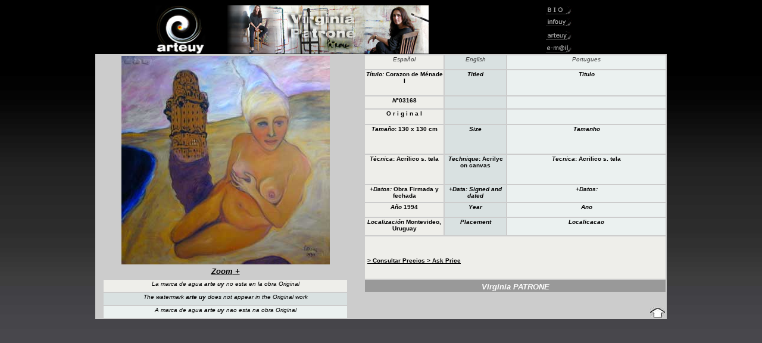

--- FILE ---
content_type: text/html
request_url: http://arteuy.com.uy/PatroneV/arteuyPatrone03168g.htm
body_size: 18301
content:
<html>
<head>
<title>Virginia PATRONE, Artista Uruguaya, "arte uy" Galeria Arte Uruguayo, Uruguayan Fine Art Gallery, Mercosur, Montevideo</title>
<meta http-equiv="Content-Type" content="text/html; charset=iso-8859-1">
<script language="JavaScript">
<!--
function MM_swapImgRestore() { //v3.0
  var i,x,a=document.MM_sr; for(i=0;a&&i<a.length&&(x=a[i])&&x.oSrc;i++) x.src=x.oSrc;
}

function MM_preloadImages() { //v3.0
  var d=document; if(d.images){ if(!d.MM_p) d.MM_p=new Array();
    var i,j=d.MM_p.length,a=MM_preloadImages.arguments; for(i=0; i<a.length; i++)
    if (a[i].indexOf("#")!=0){ d.MM_p[j]=new Image; d.MM_p[j++].src=a[i];}}
}

function MM_swapImage() { //v3.0
  var i,j=0,x,a=MM_swapImage.arguments; document.MM_sr=new Array; for(i=0;i<(a.length-2);i+=3)
   if ((x=MM_findObj(a[i]))!=null){document.MM_sr[j++]=x; if(!x.oSrc) x.oSrc=x.src; x.src=a[i+2];}
}

//-->
</script>
</head>

<body bgcolor="#CCCCCC" background="../fondonpr9.jpg" text="#000000" link="#000000" vlink="#666666" alink="#FFCC66" onLoad="MM_preloadImages('../botcabezalbioov.gif','../botcabezalinfouyov.gif','../botcabezalauyov.gif','../botcabezal@ov.gif')">
<div align="center"><!-- #BeginLibraryItem "/Library/C59g.lbi" --><script language="JavaScript" type="text/JavaScript">
<!--
function MM_swapImgRestore() { //v3.0
  var i,x,a=document.MM_sr; for(i=0;a&&i<a.length&&(x=a[i])&&x.oSrc;i++) x.src=x.oSrc;
}

function MM_preloadImages() { //v3.0
  var d=document; if(d.images){ if(!d.MM_p) d.MM_p=new Array();
    var i,j=d.MM_p.length,a=MM_preloadImages.arguments; for(i=0; i<a.length; i++)
    if (a[i].indexOf("#")!=0){ d.MM_p[j]=new Image; d.MM_p[j++].src=a[i];}}
}

function MM_findObj(n, d) { //v4.01
  var p,i,x;  if(!d) d=document; if((p=n.indexOf("?"))>0&&parent.frames.length) {
    d=parent.frames[n.substring(p+1)].document; n=n.substring(0,p);}
  if(!(x=d[n])&&d.all) x=d.all[n]; for (i=0;!x&&i<d.forms.length;i++) x=d.forms[i][n];
  for(i=0;!x&&d.layers&&i<d.layers.length;i++) x=MM_findObj(n,d.layers[i].document);
  if(!x && d.getElementById) x=d.getElementById(n); return x;
}

function MM_swapImage() { //v3.0
  var i,j=0,x,a=MM_swapImage.arguments; document.MM_sr=new Array; for(i=0;i<(a.length-2);i+=3)
   if ((x=MM_findObj(a[i]))!=null){document.MM_sr[j++]=x; if(!x.oSrc) x.oSrc=x.src; x.src=a[i+2];}
}
//-->
</script>
<body>
<table width="64%" border="0" cellspacing="0" cellpadding="1">
  <tr> 
    <td width="3%" rowspan="4" valign="top"><a name="arriba"></a></td>
    <td rowspan="4" width="15%"><a href="../index.html"><img src="../arteuym81.jpg" width="84" height="81" border="0" alt="&gt; Arteuy &gt; Pagina Principal &gt; Home Page"></a></td>
    <td rowspan="4" colspan="7"><a href="arteuypatrone.htm"><img src="Img/cabezalpatroneV.jpg" alt="PATRONE Pagina Principal - Home Page" width="338" height="81" border="0"></a> 
    </td>
    <td width="26%" height="18"> <div align="center"><a href="Bio.htm" onMouseOut="MM_swapImgRestore()" onMouseOver="MM_swapImage('Image2','','../botcabezalbioov.gif',1)"><img src="../botcabezalbio.gif" alt="PATRONE BIO - CURRICULUM" name="Image2" width="45" height="16" border="0"></a></div></td>
  </tr>
  <tr> 
    <td width="26%" height="21"> 
      <div align="center"></div>
      <div align="center"></div>
      <div align="center"><font face="Verdana, Arial, Helvetica, sans-serif" size="1"><b><a href="../Info%20uy.htm" onMouseOut="MM_swapImgRestore()" onMouseOver="MM_swapImage('Image3','','../botcabezalinfouyov.gif',1)"><img src="../botcabezalinfouy.gif" alt="INFOUY" name="Image3" width="45" height="16" border="0"></a></b></font> 
      </div></td>
  </tr>
  <tr> 
    <td width="26%" height="23"> 
      <p align="center"><b><a href="../index.html" onMouseOut="MM_swapImgRestore()" onMouseOver="MM_swapImage('Image4','','../botcabezalauyov.gif',1)"><img src="../botcabezalauy.gif" alt="ARTEUY inicio - Home Page" name="Image4" width="45" height="16" border="0"></a></b></p></td>
  </tr>
  <tr> 
    <td width="26%" height="18"> <div align="center"><b><font size="1" face="Verdana, Arial, Helvetica, sans-serif"><a href="mailto:info.arteuy@gmail.com" onMouseOut="MM_swapImgRestore()" onMouseOver="MM_swapImage('Image5','','../botcabezal@ov.gif',1)"><img src="../botcabezal@.gif" alt="Contactenos - Contact Us" name="Image5" width="45" height="16" border="0"></a></font></b></div></td>
  </tr>
</table>
<!-- #EndLibraryItem --><table width="76%" border="1" cellspacing="0" cellpadding="1" bgcolor="#CCCCCC" align="center" bordercolor="#CCCCCC">
    <tr> 
      <td rowspan="12" align="center" valign="top" width="1%"><font color="#CCCCCC">*</font></td>
      <td rowspan="12" align="center" valign="top" width="43%" bordercolor="#CCCCCC"> 
        <div align="center"> 
          <p><font color="#CCCCCC"><b><font face="Verdana, Arial, Helvetica, sans-serif" size="2"> 
            </font><font color="#CCCCCC"><b><font color="#CCCCCC"><b><a href="arteuyPatrone03168x.htm"><img src="Img/03168g.jpg" width="350" height="350" border="0"></a></b></font></b></font></b></font></p>
        </div></td>
      <td width="1%" align="center" valign="middle" bordercolor="#CCCCCC">&nbsp;</td>
      <td width="2%" align="left" valign="top" bordercolor="#CCCCCC">&nbsp;</td>
      <td width="14%" align="left" valign="top" bordercolor="#CCCCCC" bgcolor="#EEEEEA"> 
        <p align="center"><font color="#333333" size="1" face="Verdana, Arial, Helvetica, sans-serif"><i>Espa&ntilde;ol 
          </i></font></p></td>
      <td align="left" valign="top" width="11%" bordercolor="#CCCCCC" bgcolor="#D9E1E1"> 
        <div align="center"><font color="#333333" size="1" face="Verdana, Arial, Helvetica, sans-serif"><i>English</i></font></div></td>
      <td width="28%" align="left" valign="top" bordercolor="#CCCCCC" bgcolor="#EBF1F0"> 
        <div align="center"><font color="#333333" size="1" face="Verdana, Arial, Helvetica, sans-serif"><i>Portugues</i></font></div></td>
    </tr>
    <tr> 
      <td width="1%" align="center" valign="middle" bordercolor="#CCCCCC" height="44">&nbsp;</td>
      <td width="2%" align="left" valign="top" bordercolor="#CCCCCC" height="44">&nbsp;</td>
      <td width="14%" align="left" valign="top" bordercolor="#CCCCCC" bgcolor="#EEEEEA" height="44"> 
        <div align="center"><font size="1" face="Verdana, Arial, Helvetica, sans-serif"><i><b> 
          T&iacute;tulo:</b></i> <b>Corazon de M&eacute;nade I</b></font></div></td>
      <td width="11%" align="left" valign="top" bordercolor="#CCCCCC" bgcolor="#D9E1E1" height="44"> 
        <p align="center"><font size="1" face="Verdana, Arial, Helvetica, sans-serif"><i><b>Titled</b></i></font></p></td>
      <td width="28%" align="left" valign="top" bordercolor="#CCCCCC" bgcolor="#EBF1F0" height="44"> 
        <div align="center"><font size="1" face="Verdana, Arial, Helvetica, sans-serif"><i><b> 
          Titulo </b></i></font></div></td>
    </tr>
    <tr> 
      <td width="1%" align="center" valign="middle" bordercolor="#CCCCCC">&nbsp;</td>
      <td width="2%" align="left" valign="top" bordercolor="#CCCCCC">&nbsp;</td>
      <td align="left" valign="top" height="19" width="14%" bordercolor="#CCCCCC" bgcolor="#EEEEEA"> 
        <div align="center"><font size="1" face="Verdana, Arial, Helvetica, sans-serif"><b><i>N</i>&deg;<b><b>03168</b></b></b></font></div></td>
      <td align="left" valign="top" height="19" width="11%" bordercolor="#CCCCCC" bgcolor="#D9E1E1"> 
        <div align="center"><b><font face="Verdana, Arial, Helvetica, sans-serif"><font size="1"></font></font></b></div></td>
      <td align="left" valign="top" height="19" width="28%" bordercolor="#CCCCCC" bgcolor="#EBF1F0"> 
        <div align="center"><b><font face="Verdana, Arial, Helvetica, sans-serif"><font size="1"></font></font></b></div></td>
    </tr>
    <tr> 
      <td width="1%" align="center" valign="middle" bordercolor="#CCCCCC">&nbsp;</td>
      <td width="2%" align="left" valign="top" bordercolor="#CCCCCC">&nbsp;</td>
      <td align="left" valign="top" width="14%" bordercolor="#CCCCCC" bgcolor="#EEEEEA"> 
        <div align="center"><font size="1" face="Verdana, Arial, Helvetica, sans-serif"><b><b>O 
          r i g i n a l</b></b></font></div></td>
      <td align="left" valign="top" width="11%" bordercolor="#CCCCCC" bgcolor="#D9E1E1"> 
        <div align="center"><b><font size="1"><font face="Verdana, Arial, Helvetica, sans-serif"><font size="1"></font></font></font></b></div></td>
      <td align="left" valign="top" width="28%" bordercolor="#CCCCCC" bgcolor="#EBF1F0"> 
        <div align="center"><b><font size="1"><font face="Verdana, Arial, Helvetica, sans-serif"><font size="1"></font></font></font></b></div></td>
    </tr>
    <tr> 
      <td width="1%" align="center" valign="middle" bordercolor="#CCCCCC" height="50">&nbsp;</td>
      <td width="2%" align="left" valign="top" bordercolor="#CCCCCC" height="50">&nbsp;</td>
      <td width="14%" align="left" valign="top" bordercolor="#CCCCCC" bgcolor="#EEEEEA" height="50"> 
        <div align="center"> 
          <p><font size="1" face="Verdana, Arial, Helvetica, sans-serif"><b><i>Tama&ntilde;o</i><b>: 
            130 x 130 cm</b></b></font></p>
        </div></td>
      <td width="11%" align="left" valign="top" bordercolor="#CCCCCC" bgcolor="#D9E1E1" height="50"> 
        <div align="center"><font size="1" face="Verdana, Arial, Helvetica, sans-serif"><i><b>Size 
          </b></i></font></div></td>
      <td width="28%" align="left" valign="top" bordercolor="#CCCCCC" bgcolor="#EBF1F0" height="50"> 
        <div align="center"><font size="1" face="Verdana, Arial, Helvetica, sans-serif"><i><b>Tamanho</b></i></font></div></td>
    </tr>
    <tr> 
      <td width="1%" align="center" valign="middle" bordercolor="#CCCCCC">&nbsp;</td>
      <td width="2%" align="left" valign="top" bordercolor="#CCCCCC">&nbsp;</td>
      <td rowspan="2" align="left" valign="top" height="32" bordercolor="#CCCCCC" bgcolor="#EEEEEA" width="14%"> 
        <div align="center"><font size="1" face="Verdana, Arial, Helvetica, sans-serif"><b><i>T&eacute;cnica</i>: 
          Acr&iacute;lico s. tela</b></font></div></td>
      <td rowspan="2" align="left" valign="top" height="32" bordercolor="#CCCCCC" bgcolor="#D9E1E1" width="11%"> 
        <div align="center"><font size="1" face="Verdana, Arial, Helvetica, sans-serif"><b><i>Technique</i>: 
          </b> <b> Acrilyc on canvas</b></font></div></td>
      <td align="left" valign="top" height="32" bordercolor="#CCCCCC" bgcolor="#EBF1F0" rowspan="2" width="28%"> 
        <div align="center"><font size="1" face="Verdana, Arial, Helvetica, sans-serif"><b><i>Tecnica</i>: 
          Acrilico s. tela</b></font></div></td>
    </tr>
    <tr> 
      <td width="1%" align="center" valign="middle" bordercolor="#CCCCCC">&nbsp;</td>
      <td width="2%" align="left" valign="top" bordercolor="#CCCCCC">&nbsp;</td>
    </tr>
    <tr> 
      <td width="1%" align="center" valign="middle" bordercolor="#CCCCCC">&nbsp;</td>
      <td width="2%" align="left" valign="top" bordercolor="#CCCCCC">&nbsp;</td>
      <td width="14%" align="left" valign="top" bordercolor="#CCCCCC" bgcolor="#EEEEEA"> 
        <div align="center"><font size="1" face="Verdana, Arial, Helvetica, sans-serif"><b><i>+Datos: 
          </i>Obra Firmada y fechada</b></font></div></td>
      <td width="11%" align="left" valign="top" bordercolor="#CCCCCC" bgcolor="#D9E1E1"> 
        <div align="center"><font size="1" face="Verdana, Arial, Helvetica, sans-serif"><b><i>+Data: 
          Signed and dated</i></b></font></div></td>
      <td width="28%" align="left" valign="top" bordercolor="#CCCCCC" bgcolor="#EBF1F0"> 
        <div align="center"><font size="1" face="Verdana, Arial, Helvetica, sans-serif"><b><i>+Datos:</i></b></font></div></td>
    </tr>
    <tr> 
      <td width="1%" align="center" valign="middle" bordercolor="#CCCCCC">&nbsp;</td>
      <td width="2%" align="left" valign="top" bordercolor="#CCCCCC">&nbsp;</td>
      <td width="14%" align="left" valign="top" bordercolor="#CCCCCC" bgcolor="#EEEEEA"> 
        <div align="center"><font size="1" face="Verdana, Arial, Helvetica, sans-serif"><b><i>A&ntilde;o</i> 
          <b><b><b>1994</b></b></b></b></font></div></td>
      <td width="11%" align="left" valign="top" bordercolor="#CCCCCC" bgcolor="#D9E1E1"> 
        <div align="center"><font size="1" face="Verdana, Arial, Helvetica, sans-serif"><i><b>Year 
          </b></i></font></div></td>
      <td width="28%" align="left" valign="top" bordercolor="#CCCCCC" bgcolor="#EBF1F0"> 
        <div align="center"><font size="1" face="Verdana, Arial, Helvetica, sans-serif"><i><b>Ano 
          </b></i></font></div></td>
    </tr>
    <tr> 
      <td width="1%" align="center" valign="middle" bordercolor="#CCCCCC">&nbsp;</td>
      <td width="2%" align="left" valign="top" bordercolor="#CCCCCC">&nbsp;</td>
      <td align="left" valign="top" width="14%" bordercolor="#CCCCCC" bgcolor="#EEEEEA"> 
        <div align="center"><font size="1" face="Verdana, Arial, Helvetica, sans-serif"><b><i>Localizaci&oacute;n</i> 
          Montevideo,<b> Uruguay</b> </b></font></div></td>
      <td align="left" valign="top" width="11%" bordercolor="#CCCCCC" bgcolor="#D9E1E1"> 
        <div align="center"><font size="1" face="Verdana, Arial, Helvetica, sans-serif"><i><b>Placement</b></i></font></div></td>
      <td align="left" valign="top" width="28%" bordercolor="#CCCCCC" bgcolor="#EBF1F0"> 
        <div align="center"><font size="1" face="Verdana, Arial, Helvetica, sans-serif"><i><b>Localicacao</b></i></font></div></td>
    </tr>
    <tr> 
      <td width="1%" align="center" valign="middle" bordercolor="#CCCCCC" height="19">&nbsp;</td>
      <td width="2%" align="left" valign="top" bordercolor="#CCCCCC" height="19">&nbsp;</td>
      <td colspan="3" rowspan="3" align="left" valign="top" bordercolor="#CCCCCC" bgcolor="#EEEEEA"> 
        <p align="center">&nbsp;</p>
        <font size="1" face="Verdana, Arial, Helvetica, sans-serif">&nbsp;</font><font face="Verdana, Arial, Helvetica, sans-serif" size="2"><font color="#CCCCCC"><font size="1"><font face="Verdana, Arial, Helvetica, sans-serif"><font face="Verdana, Arial, Helvetica, sans-serif"><font size="1" face="Verdana, Arial, Helvetica, sans-serif"><b><a href="mailto:info.arteuy@gmail.com">&gt; 
        Consultar Precios &gt; Ask Price</a></b></font></font></font></font></font></font></td>
    </tr>
    <tr> 
      <td width="1%" align="center" valign="middle" height="28" bordercolor="#CCCCCC">&nbsp;</td>
      <td width="2%" align="left" valign="top" height="28" bordercolor="#CCCCCC">&nbsp;</td>
    </tr>
    <tr> 
      <td width="1%" align="center" valign="top" height="23" bordercolor="#CCCCCC">&nbsp;</td>
      <td width="43%" align="center" valign="top" height="23" bordercolor="#CCCCCC"><font color="#CCCCCC"><b><b><font face="Verdana, Arial, Helvetica, sans-serif" size="2"><i><font color="#000000" size="4"><font color="#CCCCCC"><b><b><font face="Verdana, Arial, Helvetica, sans-serif" size="2"><i><font color="#000000"><font size="3"><a href="arteuyPatrone03168x.htm"><font size="2">Zoom</font></a></font></font></i></font></b></b></font><font size="2"><a href="arteuyPatrone03168x.htm"><i><font color="#000000"> 
        +</font> </i></a></font></font></i> </font><font face="Verdana, Arial, Helvetica, sans-serif" size="2"></font></b></b></font></td>
      <td width="1%" align="center" valign="middle" height="23" bordercolor="#CCCCCC">&nbsp;</td>
      <td align="left" valign="top" height="23" bordercolor="#CCCCCC" width="2%"><font size="1">&nbsp;</font></td>
    </tr>
    <tr> 
      <td width="1%" align="center" valign="top" height="2" bordercolor="#CCCCCC">&nbsp;</td>
      <td width="43%" align="center" valign="top" height="2" bordercolor="#CCCCCC" bgcolor="#EEEEEA"><i><font face="Verdana, Arial, Helvetica, sans-serif" size="1">La 
        marca de agua <b>arte uy</b> no esta en la obra Original</font></i></td>
      <td width="1%" align="left" valign="top" height="2" bordercolor="#CCCCCC">&nbsp;</td>
      <td width="2%" align="left" valign="top" height="2" bordercolor="#CCCCCC">&nbsp;</td>
      <td align="left" valign="bottom" height="2" colspan="3" bordercolor="#CCCCCC" bgcolor="#999999"> 
        <div align="center"><b><i><font face="Verdana, Arial, Helvetica, sans-serif" size="2" color="#FFFFFF">Virginia 
          PATRONE </font></i></b></div></td>
    </tr>
    <tr> 
      <td width="1%" align="center" valign="top" height="17" bordercolor="#CCCCCC">&nbsp;</td>
      <td width="43%" align="center" valign="top" height="17" bordercolor="#CCCCCC" bgcolor="#D9E1E1"> 
        <p><i><font face="Verdana, Arial, Helvetica, sans-serif" size="1">The 
          watermark <b>arte uy</b> does not appear </font></i><i><font face="Verdana, Arial, Helvetica, sans-serif" size="1">in 
          the Original work</font></i></p></td>
      <td width="1%" align="left" valign="top" height="17" bordercolor="#CCCCCC">&nbsp;</td>
      <td width="2%" align="left" valign="top" height="17" bordercolor="#CCCCCC">&nbsp;</td>
      <td align="left" valign="bottom" height="17" colspan="3" bordercolor="#CCCCCC">&nbsp;</td>
    </tr>
    <tr> 
      <td width="1%" align="center" valign="top" height="2" bordercolor="#CCCCCC">&nbsp;</td>
      <td width="43%" align="center" valign="top" height="2" bordercolor="#CCCCCC" bgcolor="#EBF1F0"><i><font face="Verdana, Arial, Helvetica, sans-serif" size="1">A 
        marca de agua <b>arte uy</b> nao esta na obra Original</font></i></td>
      <td width="1%" align="left" valign="top" height="2" bordercolor="#CCCCCC">&nbsp;</td>
      <td width="2%" align="left" valign="top" height="2" bordercolor="#CCCCCC">&nbsp;</td>
      <td align="left" valign="bottom" height="2" colspan="3" bordercolor="#CCCCCC"> 
        <div align="right"><font face="Verdana, Arial, Helvetica, sans-serif" size="1"><b><font size="2"><a href="arteuypatrone.htm"><img src="../flechaback.jpg" width="25" height="17" alt="Virginia PATRONE Home Page, Inicio" border="0" align="top"></a></font></b></font></div></td>
    </tr>
  </table>
  <font size="2"><b><font size="2"><b><font size="2"><b><font face="Verdana, Arial, Helvetica, sans-serif"> 
  </font></b></font></b></font></b></font> 
  <p>&nbsp;</p>
  
</div>
</body>
</html>
